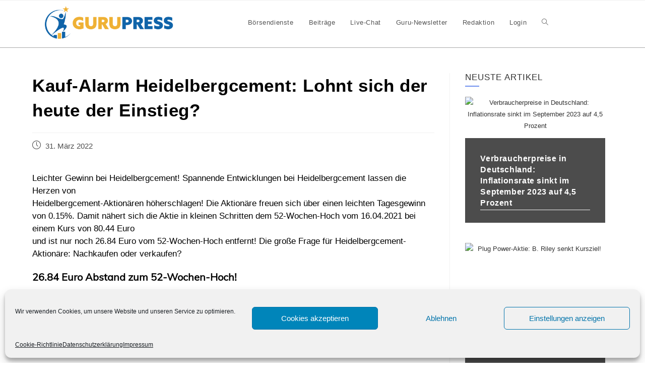

--- FILE ---
content_type: text/html; charset=UTF-8
request_url: https://www.gurupress.de/news/kauf-alarm-heidelbergcement-lohnt-sich-der-heute-der-einstieg/
body_size: 19416
content:
<!DOCTYPE html>
<html class="html" lang="de-DE">
<head>
	<meta charset="UTF-8">
	<link rel="profile" href="https://gmpg.org/xfn/11">
    <script src="https://code.jquery.com/jquery-3.6.0.js" integrity="sha256-H+K7U5CnXl1h5ywQfKtSj8PCmoN9aaq30gDh27Xc0jk=" crossorigin="anonymous"></script>
    <meta name='robots' content='index, follow, max-image-preview:large, max-snippet:-1, max-video-preview:-1' />
<meta name="viewport" content="width=device-width, initial-scale=1"><meta property="og:title" content="Kauf-Alarm Heidelbergcement: Lohnt sich der heute der Einstieg?"/>
<meta property="og:description" content="Leichter Gewinn bei Heidelbergcement! Spannende Entwicklungen bei Heidelbergcement lassen die Herzen von  	Heidelbergcement-Aktionären höherschlagen! Die Akt"/>
<meta property="og:type" content="article"/>
<meta property="og:article:published_time" content="2022-03-31 11:40:03"/>
<meta property="og:article:modified_time" content="2022-03-31 11:40:03"/>
<meta name="twitter:card" content="summary">
<meta name="twitter:title" content="Kauf-Alarm Heidelbergcement: Lohnt sich der heute der Einstieg?"/>
<meta name="twitter:description" content="Leichter Gewinn bei Heidelbergcement! Spannende Entwicklungen bei Heidelbergcement lassen die Herzen von  	Heidelbergcement-Aktionären höherschlagen! Die Akt"/>
<meta name="author" content=""/>

	<!-- This site is optimized with the Yoast SEO plugin v22.8 - https://yoast.com/wordpress/plugins/seo/ -->
	<title>Kauf-Alarm Heidelbergcement: Lohnt sich der heute der Einstieg? - Gurupress</title>
	<meta name="description" content="Leichter Gewinn bei Heidelbergcement! Spannende Entwicklungen bei Heidelbergcement lassen die Herzen von Heidelbergcement-Aktionären höherschlagen! Die Aktionäre freuen sich über einen leichten Tagesgewinn von 0.15%. Damit nähert sich die Aktie in kleinen Schritten dem 52-Wochen-Hoch vom 16.04.2021 bei einem Kurs von 80.44 Euro und ist nur noch 26.84 Euro vom 52-Wochen-Hoch entfernt! Die große Frage für Heidelbergcement-Aktionäre: Nachkaufen oder verkaufen?" />
	<link rel="canonical" href="https://www.gurupress.de/news/kauf-alarm-heidelbergcement-lohnt-sich-der-heute-der-einstieg/" />
	<meta property="og:url" content="https://www.gurupress.de/news/kauf-alarm-heidelbergcement-lohnt-sich-der-heute-der-einstieg/" />
	<meta property="og:site_name" content="Gurupress" />
	<meta property="article:published_time" content="2022-03-31T09:40:03+00:00" />
	<meta name="twitter:label1" content="Verfasst von" />
	<meta name="twitter:data1" content="" />
	<meta name="twitter:label2" content="Geschätzte Lesezeit" />
	<meta name="twitter:data2" content="1 Minute" />
	<!-- / Yoast SEO plugin. -->


<link rel='dns-prefetch' href='//www.googletagmanager.com' />
<link rel="alternate" type="application/rss+xml" title="Gurupress &raquo; Feed" href="https://www.gurupress.de/feed/" />
<link rel="alternate" type="application/rss+xml" title="Gurupress &raquo; Kommentar-Feed" href="https://www.gurupress.de/comments/feed/" />
<script>
window._wpemojiSettings = {"baseUrl":"https:\/\/s.w.org\/images\/core\/emoji\/15.0.3\/72x72\/","ext":".png","svgUrl":"https:\/\/s.w.org\/images\/core\/emoji\/15.0.3\/svg\/","svgExt":".svg","source":{"concatemoji":"https:\/\/www.gurupress.de\/wp-includes\/js\/wp-emoji-release.min.js?ver=6.5.4"}};
/*! This file is auto-generated */
!function(i,n){var o,s,e;function c(e){try{var t={supportTests:e,timestamp:(new Date).valueOf()};sessionStorage.setItem(o,JSON.stringify(t))}catch(e){}}function p(e,t,n){e.clearRect(0,0,e.canvas.width,e.canvas.height),e.fillText(t,0,0);var t=new Uint32Array(e.getImageData(0,0,e.canvas.width,e.canvas.height).data),r=(e.clearRect(0,0,e.canvas.width,e.canvas.height),e.fillText(n,0,0),new Uint32Array(e.getImageData(0,0,e.canvas.width,e.canvas.height).data));return t.every(function(e,t){return e===r[t]})}function u(e,t,n){switch(t){case"flag":return n(e,"\ud83c\udff3\ufe0f\u200d\u26a7\ufe0f","\ud83c\udff3\ufe0f\u200b\u26a7\ufe0f")?!1:!n(e,"\ud83c\uddfa\ud83c\uddf3","\ud83c\uddfa\u200b\ud83c\uddf3")&&!n(e,"\ud83c\udff4\udb40\udc67\udb40\udc62\udb40\udc65\udb40\udc6e\udb40\udc67\udb40\udc7f","\ud83c\udff4\u200b\udb40\udc67\u200b\udb40\udc62\u200b\udb40\udc65\u200b\udb40\udc6e\u200b\udb40\udc67\u200b\udb40\udc7f");case"emoji":return!n(e,"\ud83d\udc26\u200d\u2b1b","\ud83d\udc26\u200b\u2b1b")}return!1}function f(e,t,n){var r="undefined"!=typeof WorkerGlobalScope&&self instanceof WorkerGlobalScope?new OffscreenCanvas(300,150):i.createElement("canvas"),a=r.getContext("2d",{willReadFrequently:!0}),o=(a.textBaseline="top",a.font="600 32px Arial",{});return e.forEach(function(e){o[e]=t(a,e,n)}),o}function t(e){var t=i.createElement("script");t.src=e,t.defer=!0,i.head.appendChild(t)}"undefined"!=typeof Promise&&(o="wpEmojiSettingsSupports",s=["flag","emoji"],n.supports={everything:!0,everythingExceptFlag:!0},e=new Promise(function(e){i.addEventListener("DOMContentLoaded",e,{once:!0})}),new Promise(function(t){var n=function(){try{var e=JSON.parse(sessionStorage.getItem(o));if("object"==typeof e&&"number"==typeof e.timestamp&&(new Date).valueOf()<e.timestamp+604800&&"object"==typeof e.supportTests)return e.supportTests}catch(e){}return null}();if(!n){if("undefined"!=typeof Worker&&"undefined"!=typeof OffscreenCanvas&&"undefined"!=typeof URL&&URL.createObjectURL&&"undefined"!=typeof Blob)try{var e="postMessage("+f.toString()+"("+[JSON.stringify(s),u.toString(),p.toString()].join(",")+"));",r=new Blob([e],{type:"text/javascript"}),a=new Worker(URL.createObjectURL(r),{name:"wpTestEmojiSupports"});return void(a.onmessage=function(e){c(n=e.data),a.terminate(),t(n)})}catch(e){}c(n=f(s,u,p))}t(n)}).then(function(e){for(var t in e)n.supports[t]=e[t],n.supports.everything=n.supports.everything&&n.supports[t],"flag"!==t&&(n.supports.everythingExceptFlag=n.supports.everythingExceptFlag&&n.supports[t]);n.supports.everythingExceptFlag=n.supports.everythingExceptFlag&&!n.supports.flag,n.DOMReady=!1,n.readyCallback=function(){n.DOMReady=!0}}).then(function(){return e}).then(function(){var e;n.supports.everything||(n.readyCallback(),(e=n.source||{}).concatemoji?t(e.concatemoji):e.wpemoji&&e.twemoji&&(t(e.twemoji),t(e.wpemoji)))}))}((window,document),window._wpemojiSettings);
</script>
<style id='wp-emoji-styles-inline-css'>

	img.wp-smiley, img.emoji {
		display: inline !important;
		border: none !important;
		box-shadow: none !important;
		height: 1em !important;
		width: 1em !important;
		margin: 0 0.07em !important;
		vertical-align: -0.1em !important;
		background: none !important;
		padding: 0 !important;
	}
</style>
<link rel='stylesheet' id='wp-block-library-css' href='https://www-gurupress-de.b-cdn.net/wp-includes/css/dist/block-library/style.min.css?ver=6.5.4' media='all' />
<style id='wp-block-library-theme-inline-css'>
.wp-block-audio figcaption{color:#555;font-size:13px;text-align:center}.is-dark-theme .wp-block-audio figcaption{color:#ffffffa6}.wp-block-audio{margin:0 0 1em}.wp-block-code{border:1px solid #ccc;border-radius:4px;font-family:Menlo,Consolas,monaco,monospace;padding:.8em 1em}.wp-block-embed figcaption{color:#555;font-size:13px;text-align:center}.is-dark-theme .wp-block-embed figcaption{color:#ffffffa6}.wp-block-embed{margin:0 0 1em}.blocks-gallery-caption{color:#555;font-size:13px;text-align:center}.is-dark-theme .blocks-gallery-caption{color:#ffffffa6}.wp-block-image figcaption{color:#555;font-size:13px;text-align:center}.is-dark-theme .wp-block-image figcaption{color:#ffffffa6}.wp-block-image{margin:0 0 1em}.wp-block-pullquote{border-bottom:4px solid;border-top:4px solid;color:currentColor;margin-bottom:1.75em}.wp-block-pullquote cite,.wp-block-pullquote footer,.wp-block-pullquote__citation{color:currentColor;font-size:.8125em;font-style:normal;text-transform:uppercase}.wp-block-quote{border-left:.25em solid;margin:0 0 1.75em;padding-left:1em}.wp-block-quote cite,.wp-block-quote footer{color:currentColor;font-size:.8125em;font-style:normal;position:relative}.wp-block-quote.has-text-align-right{border-left:none;border-right:.25em solid;padding-left:0;padding-right:1em}.wp-block-quote.has-text-align-center{border:none;padding-left:0}.wp-block-quote.is-large,.wp-block-quote.is-style-large,.wp-block-quote.is-style-plain{border:none}.wp-block-search .wp-block-search__label{font-weight:700}.wp-block-search__button{border:1px solid #ccc;padding:.375em .625em}:where(.wp-block-group.has-background){padding:1.25em 2.375em}.wp-block-separator.has-css-opacity{opacity:.4}.wp-block-separator{border:none;border-bottom:2px solid;margin-left:auto;margin-right:auto}.wp-block-separator.has-alpha-channel-opacity{opacity:1}.wp-block-separator:not(.is-style-wide):not(.is-style-dots){width:100px}.wp-block-separator.has-background:not(.is-style-dots){border-bottom:none;height:1px}.wp-block-separator.has-background:not(.is-style-wide):not(.is-style-dots){height:2px}.wp-block-table{margin:0 0 1em}.wp-block-table td,.wp-block-table th{word-break:normal}.wp-block-table figcaption{color:#555;font-size:13px;text-align:center}.is-dark-theme .wp-block-table figcaption{color:#ffffffa6}.wp-block-video figcaption{color:#555;font-size:13px;text-align:center}.is-dark-theme .wp-block-video figcaption{color:#ffffffa6}.wp-block-video{margin:0 0 1em}.wp-block-template-part.has-background{margin-bottom:0;margin-top:0;padding:1.25em 2.375em}
</style>
<link rel='stylesheet' id='wishlist-box-basic-blocks-style-css' href='https://www-gurupress-de.b-cdn.net/wp-content/plugins/wishlist-member/features/box-basic/dist/style.css?ver=6.5.4' media='all' />
<style id='classic-theme-styles-inline-css'>
/*! This file is auto-generated */
.wp-block-button__link{color:#fff;background-color:#32373c;border-radius:9999px;box-shadow:none;text-decoration:none;padding:calc(.667em + 2px) calc(1.333em + 2px);font-size:1.125em}.wp-block-file__button{background:#32373c;color:#fff;text-decoration:none}
</style>
<style id='global-styles-inline-css'>
body{--wp--preset--color--black: #000000;--wp--preset--color--cyan-bluish-gray: #abb8c3;--wp--preset--color--white: #ffffff;--wp--preset--color--pale-pink: #f78da7;--wp--preset--color--vivid-red: #cf2e2e;--wp--preset--color--luminous-vivid-orange: #ff6900;--wp--preset--color--luminous-vivid-amber: #fcb900;--wp--preset--color--light-green-cyan: #7bdcb5;--wp--preset--color--vivid-green-cyan: #00d084;--wp--preset--color--pale-cyan-blue: #8ed1fc;--wp--preset--color--vivid-cyan-blue: #0693e3;--wp--preset--color--vivid-purple: #9b51e0;--wp--preset--gradient--vivid-cyan-blue-to-vivid-purple: linear-gradient(135deg,rgba(6,147,227,1) 0%,rgb(155,81,224) 100%);--wp--preset--gradient--light-green-cyan-to-vivid-green-cyan: linear-gradient(135deg,rgb(122,220,180) 0%,rgb(0,208,130) 100%);--wp--preset--gradient--luminous-vivid-amber-to-luminous-vivid-orange: linear-gradient(135deg,rgba(252,185,0,1) 0%,rgba(255,105,0,1) 100%);--wp--preset--gradient--luminous-vivid-orange-to-vivid-red: linear-gradient(135deg,rgba(255,105,0,1) 0%,rgb(207,46,46) 100%);--wp--preset--gradient--very-light-gray-to-cyan-bluish-gray: linear-gradient(135deg,rgb(238,238,238) 0%,rgb(169,184,195) 100%);--wp--preset--gradient--cool-to-warm-spectrum: linear-gradient(135deg,rgb(74,234,220) 0%,rgb(151,120,209) 20%,rgb(207,42,186) 40%,rgb(238,44,130) 60%,rgb(251,105,98) 80%,rgb(254,248,76) 100%);--wp--preset--gradient--blush-light-purple: linear-gradient(135deg,rgb(255,206,236) 0%,rgb(152,150,240) 100%);--wp--preset--gradient--blush-bordeaux: linear-gradient(135deg,rgb(254,205,165) 0%,rgb(254,45,45) 50%,rgb(107,0,62) 100%);--wp--preset--gradient--luminous-dusk: linear-gradient(135deg,rgb(255,203,112) 0%,rgb(199,81,192) 50%,rgb(65,88,208) 100%);--wp--preset--gradient--pale-ocean: linear-gradient(135deg,rgb(255,245,203) 0%,rgb(182,227,212) 50%,rgb(51,167,181) 100%);--wp--preset--gradient--electric-grass: linear-gradient(135deg,rgb(202,248,128) 0%,rgb(113,206,126) 100%);--wp--preset--gradient--midnight: linear-gradient(135deg,rgb(2,3,129) 0%,rgb(40,116,252) 100%);--wp--preset--font-size--small: 13px;--wp--preset--font-size--medium: 20px;--wp--preset--font-size--large: 36px;--wp--preset--font-size--x-large: 42px;--wp--preset--spacing--20: 0.44rem;--wp--preset--spacing--30: 0.67rem;--wp--preset--spacing--40: 1rem;--wp--preset--spacing--50: 1.5rem;--wp--preset--spacing--60: 2.25rem;--wp--preset--spacing--70: 3.38rem;--wp--preset--spacing--80: 5.06rem;--wp--preset--shadow--natural: 6px 6px 9px rgba(0, 0, 0, 0.2);--wp--preset--shadow--deep: 12px 12px 50px rgba(0, 0, 0, 0.4);--wp--preset--shadow--sharp: 6px 6px 0px rgba(0, 0, 0, 0.2);--wp--preset--shadow--outlined: 6px 6px 0px -3px rgba(255, 255, 255, 1), 6px 6px rgba(0, 0, 0, 1);--wp--preset--shadow--crisp: 6px 6px 0px rgba(0, 0, 0, 1);}:where(.is-layout-flex){gap: 0.5em;}:where(.is-layout-grid){gap: 0.5em;}body .is-layout-flex{display: flex;}body .is-layout-flex{flex-wrap: wrap;align-items: center;}body .is-layout-flex > *{margin: 0;}body .is-layout-grid{display: grid;}body .is-layout-grid > *{margin: 0;}:where(.wp-block-columns.is-layout-flex){gap: 2em;}:where(.wp-block-columns.is-layout-grid){gap: 2em;}:where(.wp-block-post-template.is-layout-flex){gap: 1.25em;}:where(.wp-block-post-template.is-layout-grid){gap: 1.25em;}.has-black-color{color: var(--wp--preset--color--black) !important;}.has-cyan-bluish-gray-color{color: var(--wp--preset--color--cyan-bluish-gray) !important;}.has-white-color{color: var(--wp--preset--color--white) !important;}.has-pale-pink-color{color: var(--wp--preset--color--pale-pink) !important;}.has-vivid-red-color{color: var(--wp--preset--color--vivid-red) !important;}.has-luminous-vivid-orange-color{color: var(--wp--preset--color--luminous-vivid-orange) !important;}.has-luminous-vivid-amber-color{color: var(--wp--preset--color--luminous-vivid-amber) !important;}.has-light-green-cyan-color{color: var(--wp--preset--color--light-green-cyan) !important;}.has-vivid-green-cyan-color{color: var(--wp--preset--color--vivid-green-cyan) !important;}.has-pale-cyan-blue-color{color: var(--wp--preset--color--pale-cyan-blue) !important;}.has-vivid-cyan-blue-color{color: var(--wp--preset--color--vivid-cyan-blue) !important;}.has-vivid-purple-color{color: var(--wp--preset--color--vivid-purple) !important;}.has-black-background-color{background-color: var(--wp--preset--color--black) !important;}.has-cyan-bluish-gray-background-color{background-color: var(--wp--preset--color--cyan-bluish-gray) !important;}.has-white-background-color{background-color: var(--wp--preset--color--white) !important;}.has-pale-pink-background-color{background-color: var(--wp--preset--color--pale-pink) !important;}.has-vivid-red-background-color{background-color: var(--wp--preset--color--vivid-red) !important;}.has-luminous-vivid-orange-background-color{background-color: var(--wp--preset--color--luminous-vivid-orange) !important;}.has-luminous-vivid-amber-background-color{background-color: var(--wp--preset--color--luminous-vivid-amber) !important;}.has-light-green-cyan-background-color{background-color: var(--wp--preset--color--light-green-cyan) !important;}.has-vivid-green-cyan-background-color{background-color: var(--wp--preset--color--vivid-green-cyan) !important;}.has-pale-cyan-blue-background-color{background-color: var(--wp--preset--color--pale-cyan-blue) !important;}.has-vivid-cyan-blue-background-color{background-color: var(--wp--preset--color--vivid-cyan-blue) !important;}.has-vivid-purple-background-color{background-color: var(--wp--preset--color--vivid-purple) !important;}.has-black-border-color{border-color: var(--wp--preset--color--black) !important;}.has-cyan-bluish-gray-border-color{border-color: var(--wp--preset--color--cyan-bluish-gray) !important;}.has-white-border-color{border-color: var(--wp--preset--color--white) !important;}.has-pale-pink-border-color{border-color: var(--wp--preset--color--pale-pink) !important;}.has-vivid-red-border-color{border-color: var(--wp--preset--color--vivid-red) !important;}.has-luminous-vivid-orange-border-color{border-color: var(--wp--preset--color--luminous-vivid-orange) !important;}.has-luminous-vivid-amber-border-color{border-color: var(--wp--preset--color--luminous-vivid-amber) !important;}.has-light-green-cyan-border-color{border-color: var(--wp--preset--color--light-green-cyan) !important;}.has-vivid-green-cyan-border-color{border-color: var(--wp--preset--color--vivid-green-cyan) !important;}.has-pale-cyan-blue-border-color{border-color: var(--wp--preset--color--pale-cyan-blue) !important;}.has-vivid-cyan-blue-border-color{border-color: var(--wp--preset--color--vivid-cyan-blue) !important;}.has-vivid-purple-border-color{border-color: var(--wp--preset--color--vivid-purple) !important;}.has-vivid-cyan-blue-to-vivid-purple-gradient-background{background: var(--wp--preset--gradient--vivid-cyan-blue-to-vivid-purple) !important;}.has-light-green-cyan-to-vivid-green-cyan-gradient-background{background: var(--wp--preset--gradient--light-green-cyan-to-vivid-green-cyan) !important;}.has-luminous-vivid-amber-to-luminous-vivid-orange-gradient-background{background: var(--wp--preset--gradient--luminous-vivid-amber-to-luminous-vivid-orange) !important;}.has-luminous-vivid-orange-to-vivid-red-gradient-background{background: var(--wp--preset--gradient--luminous-vivid-orange-to-vivid-red) !important;}.has-very-light-gray-to-cyan-bluish-gray-gradient-background{background: var(--wp--preset--gradient--very-light-gray-to-cyan-bluish-gray) !important;}.has-cool-to-warm-spectrum-gradient-background{background: var(--wp--preset--gradient--cool-to-warm-spectrum) !important;}.has-blush-light-purple-gradient-background{background: var(--wp--preset--gradient--blush-light-purple) !important;}.has-blush-bordeaux-gradient-background{background: var(--wp--preset--gradient--blush-bordeaux) !important;}.has-luminous-dusk-gradient-background{background: var(--wp--preset--gradient--luminous-dusk) !important;}.has-pale-ocean-gradient-background{background: var(--wp--preset--gradient--pale-ocean) !important;}.has-electric-grass-gradient-background{background: var(--wp--preset--gradient--electric-grass) !important;}.has-midnight-gradient-background{background: var(--wp--preset--gradient--midnight) !important;}.has-small-font-size{font-size: var(--wp--preset--font-size--small) !important;}.has-medium-font-size{font-size: var(--wp--preset--font-size--medium) !important;}.has-large-font-size{font-size: var(--wp--preset--font-size--large) !important;}.has-x-large-font-size{font-size: var(--wp--preset--font-size--x-large) !important;}
.wp-block-navigation a:where(:not(.wp-element-button)){color: inherit;}
:where(.wp-block-post-template.is-layout-flex){gap: 1.25em;}:where(.wp-block-post-template.is-layout-grid){gap: 1.25em;}
:where(.wp-block-columns.is-layout-flex){gap: 2em;}:where(.wp-block-columns.is-layout-grid){gap: 2em;}
.wp-block-pullquote{font-size: 1.5em;line-height: 1.6;}
</style>
<link rel='stylesheet' id='rt-fontawsome-css' href='https://www-gurupress-de.b-cdn.net/wp-content/plugins/the-post-grid/assets/vendor/font-awesome/css/font-awesome.min.css?ver=1769506253' media='all' />
<link rel='stylesheet' id='rt-tpg-css' href='https://www-gurupress-de.b-cdn.net/wp-content/plugins/the-post-grid/assets/css/thepostgrid.min.css?ver=1769506253' media='all' />
<link rel='stylesheet' id='cmplz-general-css' href='https://www-gurupress-de.b-cdn.net/wp-content/plugins/complianz-gdpr/assets/css/cookieblocker.min.css?ver=1718181242' media='all' />
<link rel='stylesheet' id='font-awesome-css' href='https://www-gurupress-de.b-cdn.net/wp-content/themes/oceanwp/assets/fonts/fontawesome/css/all.min.css?ver=5.15.1' media='all' />
<link rel='stylesheet' id='simple-line-icons-css' href='https://www-gurupress-de.b-cdn.net/wp-content/themes/oceanwp/assets/css/third/simple-line-icons.min.css?ver=2.4.0' media='all' />
<link rel='stylesheet' id='oceanwp-style-css' href='https://www-gurupress-de.b-cdn.net/wp-content/themes/oceanwp/assets/css/style.min.css?ver=6.5.4' media='all' />
<link rel='stylesheet' id='recent-posts-widget-with-thumbnails-public-style-css' href='https://www-gurupress-de.b-cdn.net/wp-content/plugins/recent-posts-widget-with-thumbnails/public.css?ver=7.1.1' media='all' />
<link rel='stylesheet' id='elementor-frontend-css' href='https://www-gurupress-de.b-cdn.net/wp-content/plugins/elementor/assets/css/frontend.min.css?ver=3.21.8' media='all' />
<link rel='stylesheet' id='eael-general-css' href='https://www-gurupress-de.b-cdn.net/wp-content/plugins/essential-addons-for-elementor-lite/assets/front-end/css/view/general.min.css?ver=5.9.24' media='all' />
<script src="https://www-gurupress-de.b-cdn.net/wp-includes/js/jquery/jquery.min.js?ver=3.7.1" id="jquery-core-js"></script>
<script src="https://www-gurupress-de.b-cdn.net/wp-includes/js/jquery/jquery-migrate.min.js?ver=3.4.1" id="jquery-migrate-js"></script>
<script src="https://www-gurupress-de.b-cdn.net/wp-includes/js/dist/vendor/wp-polyfill-inert.min.js?ver=3.1.2" id="wp-polyfill-inert-js"></script>
<script src="https://www-gurupress-de.b-cdn.net/wp-includes/js/dist/vendor/regenerator-runtime.min.js?ver=0.14.0" id="regenerator-runtime-js"></script>
<script src="https://www-gurupress-de.b-cdn.net/wp-includes/js/dist/vendor/wp-polyfill.min.js?ver=3.15.0" id="wp-polyfill-js"></script>
<script src="https://www-gurupress-de.b-cdn.net/wp-includes/js/dist/hooks.min.js?ver=2810c76e705dd1a53b18" id="wp-hooks-js"></script>
<script src="https://www-gurupress-de.b-cdn.net/wp-includes/js/dist/i18n.min.js?ver=5e580eb46a90c2b997e6" id="wp-i18n-js"></script>
<script id="wp-i18n-js-after">
wp.i18n.setLocaleData( { 'text direction\u0004ltr': [ 'ltr' ] } );
</script>
<script src="https://www-gurupress-de.b-cdn.net/wp-content/plugins/wishlist-member/features/box-basic/dist/script.js?ver=1.0.0" id="wishlist-box-basic-blocks-script-js"></script>

<!-- Google Tag (gtac.js) durch Site-Kit hinzugefügt -->

<!-- Von Site Kit hinzugefügtes Google-Analytics-Snippet -->
<script src="https://www.googletagmanager.com/gtag/js?id=G-VCBPBCQ0ES" id="google_gtagjs-js" async></script>
<script id="google_gtagjs-js-after">
window.dataLayer = window.dataLayer || [];function gtag(){dataLayer.push(arguments);}
gtag("set","linker",{"domains":["www.gurupress.de"]});
gtag("js", new Date());
gtag("set", "developer_id.dZTNiMT", true);
gtag("config", "G-VCBPBCQ0ES");
</script>

<!-- End Google tag (gtag.js) snippet added by Site Kit -->
<link rel="https://api.w.org/" href="https://www.gurupress.de/wp-json/" /><link rel="alternate" type="application/json" href="https://www.gurupress.de/wp-json/wp/v2/posts/5875" /><link rel="EditURI" type="application/rsd+xml" title="RSD" href="https://www.gurupress.de/xmlrpc.php?rsd" />
<meta name="generator" content="WordPress 6.5.4" />
<link rel='shortlink' href='https://www.gurupress.de/?p=5875' />
<link rel="alternate" type="application/json+oembed" href="https://www.gurupress.de/wp-json/oembed/1.0/embed?url=https%3A%2F%2Fwww.gurupress.de%2Fnews%2Fkauf-alarm-heidelbergcement-lohnt-sich-der-heute-der-einstieg%2F" />
<link rel="alternate" type="text/xml+oembed" href="https://www.gurupress.de/wp-json/oembed/1.0/embed?url=https%3A%2F%2Fwww.gurupress.de%2Fnews%2Fkauf-alarm-heidelbergcement-lohnt-sich-der-heute-der-einstieg%2F&#038;format=xml" />
<meta name="generator" content="Site Kit by Google 1.128.1" />
		<script>

			jQuery(window).on('elementor/frontend/init', function () {
				var previewIframe = jQuery('#elementor-preview-iframe').get(0);

				// Attach a load event listener to the preview iframe
				jQuery(previewIframe).on('load', function () {
					var tpg_selector = tpg_str_rev("nottub-tropmi-gpttr nottub-aera-noitces-dda-rotnemele");

					var logo = "https://www.gurupress.de/wp-content/plugins/the-post-grid";
					var log_path = "/assets/images/icon-40x40.svg"; //tpg_str_rev("gvs.04x04-noci/segami/stessa/");

					jQuery('<div class="' + tpg_selector + '" style="vertical-align: bottom;margin-left: 5px;"><img src="' + logo + log_path + '" alt="TPG"/></div>').insertBefore(".elementor-add-section-drag-title");
				});

			});
		</script>
		<style>
			:root {
				--tpg-primary-color: #0d6efd;
				--tpg-secondary-color: #0654c4;
				--tpg-primary-light: #c4d0ff
			}

					</style>

		<!-- Running WishList Member Legacy v3.26.5 -->
			<style>.cmplz-hidden {
					display: none !important;
				}</style><!-- Analytics by WP Statistics v14.7.2 - https://wp-statistics.com/ -->
<meta name="generator" content="Elementor 3.21.8; features: e_optimized_assets_loading, additional_custom_breakpoints; settings: css_print_method-external, google_font-enabled, font_display-auto">

<!-- Schema & Structured Data For WP v1.32 - -->
<script type="application/ld+json" class="saswp-schema-markup-output">
[{"@context":"https://schema.org/","@type":"NewsArticle","@id":"https://www.gurupress.de/news/kauf-alarm-heidelbergcement-lohnt-sich-der-heute-der-einstieg/#newsarticle","url":"https://www.gurupress.de/news/kauf-alarm-heidelbergcement-lohnt-sich-der-heute-der-einstieg/","headline":"Kauf-Alarm Heidelbergcement: Lohnt sich der heute der Einstieg?","mainEntityOfPage":"https://www.gurupress.de/news/kauf-alarm-heidelbergcement-lohnt-sich-der-heute-der-einstieg/","datePublished":"2022-03-31T11:40:03+02:00","dateModified":"2022-03-31T11:40:03+02:00","description":"Leichter Gewinn bei Heidelbergcement! Spannende Entwicklungen bei Heidelbergcement lassen die Herzen von Heidelbergcement-Aktionären höherschlagen! Die Aktionäre freuen sich über einen leichten Tagesgewinn von 0.15%. Damit nähert sich die Aktie in kleinen Schritten dem 52-Wochen-Hoch vom 16.04.2021 bei einem Kurs von 80.44 Euro und ist nur noch 26.84 Euro vom 52-Wochen-Hoch entfernt! Die große Frage für Heidelbergcement-Aktionäre: Nachkaufen oder verkaufen?","articleSection":"gurupress Redaktion","articleBody":"Leichter Gewinn bei Heidelbergcement! Spannende Entwicklungen bei Heidelbergcement lassen die Herzen von   \tHeidelbergcement-Aktionären höherschlagen! Die Aktionäre freuen sich über einen leichten Tagesgewinn von 0.15%. Damit nähert sich die Aktie in kleinen Schritten dem 52-Wochen-Hoch vom 16.04.2021 bei einem Kurs von 80.44 Euro   \t\tund ist nur noch 26.84 Euro vom 52-Wochen-Hoch entfernt! Die große Frage für Heidelbergcement-Aktionäre: Nachkaufen oder verkaufen?26.84 Euro Abstand zum 52-Wochen-Hoch!Der 50-Tage Trend, der sogenannte gleitende Durchschnitt, bei der Heidelbergcement spricht eine klare Sprache und   liegt bei 59.89 Euro damit liegt er über dem aktuellen Kurs von 53.60 Euro.   Für Heidelbergcement-Aktionäre bedeutet diese Entwicklung ein klar positives Signal.Aber ist die Entwicklung von Heidelbergcement nachhaltig oder bestimmt der Markt die aktuelle Kursbewegung?Natürlich ist auch die Auswirkung des Marktes auf die aktuelle Kursentwicklung von Heidelbergcement nicht zu vernachlässigen.   Der aktuelle Beta-Faktor von Heidelbergcement liegt bei 1.48. Ein klares Signal für Aktionäre, denn ein Beta-Faktor   von über 1 bedeutet die Heidelbergcement-Aktie schwankt aktuell stärker als der der Gesamtmarkt, also hat eine höhere Volatilität als der Index.Das Preisschwankungsrisiko der Heidelbergcement-Aktie ist damit um ganze 0% geringer als das des Gesamtmarktes! Auch beim Branchenvergleich von Heidelbergcement ergibt sich im Bereich der Building Materials ein klares Bild.   Im Branchenvergleich liegt das Beta im Durchschnitt bei 1.48. Das Beta von Heidelbergcement zeigt damit im direkten   Vergleich eine vergleichbare Schwankung zur direkten Konkurrenz","keywords":"","name":"Kauf-Alarm Heidelbergcement: Lohnt sich der heute der Einstieg?","thumbnailUrl":"","wordCount":"217","timeRequired":"PT57S","mainEntity":{"@type":"WebPage","@id":"https://www.gurupress.de/news/kauf-alarm-heidelbergcement-lohnt-sich-der-heute-der-einstieg/"},"author":{"@type":"Person","name":"","url":"https://www.gurupress.de/news/kauf-alarm-heidelbergcement-lohnt-sich-der-heute-der-einstieg/","sameAs":[],"image":{"@type":"ImageObject","url":"https://secure.gravatar.com/avatar/?s=96&d=mm&r=g","height":96,"width":96}},"editor":{"@type":"Person","name":"","url":"https://www.gurupress.de/news/kauf-alarm-heidelbergcement-lohnt-sich-der-heute-der-einstieg/","sameAs":[],"image":{"@type":"ImageObject","url":"https://secure.gravatar.com/avatar/?s=96&d=mm&r=g","height":96,"width":96}},"publisher":{"@type":"Organization","name":"Gurupress","url":"https://www.gurupress.de","logo":{"@type":"ImageObject","url":"https://www-gurupress-de.b-cdn.net/wp-content/uploads/2023/05/cropped-GuruPress_Logo2-1.png","width":"1795","height":"457"}}}]
</script>

                    <script src="https://static.cleverpush.com/channel/loader/7bfv7ZmC3AsaTDXNf.js?ver=1.9.7" async></script>
                    <link rel="icon" href="https://www-gurupress-de.b-cdn.net/wp-content/uploads/2021/03/cropped-gp_favicon-32x32.png" sizes="32x32" />
<link rel="icon" href="https://www-gurupress-de.b-cdn.net/wp-content/uploads/2021/03/cropped-gp_favicon-192x192.png" sizes="192x192" />
<link rel="apple-touch-icon" href="https://www-gurupress-de.b-cdn.net/wp-content/uploads/2021/03/cropped-gp_favicon-180x180.png" />
<meta name="msapplication-TileImage" content="https://www-gurupress-de.b-cdn.net/wp-content/uploads/2021/03/cropped-gp_favicon-270x270.png" />
<!-- OceanWP CSS -->
<style type="text/css">
/* Header CSS */#site-header.has-header-media .overlay-header-media{background-color:rgba(0,0,0,0.5)}#site-logo #site-logo-inner a img,#site-header.center-header #site-navigation-wrap .middle-site-logo a img{max-width:266px}/* Footer Bottom CSS */#footer-bottom{padding:0}
</style>	<link href='https://www-gurupress-de.b-cdn.net/wp-content/plugins/the-post-grid/assets/css/thepostgrid.min.css?ver=1' rel='stylesheet'>
	<link href='https://www-gurupress-de.b-cdn.net/wp-content/themes/oceanwp-child/style.css?v=10' rel='stylesheet'>
</head>

<body data-cmplz=1 class="post-template-default single single-post postid-5875 single-format-standard wp-custom-logo wp-embed-responsive rttpg rttpg-7.7.3 radius-frontend rttpg-body-wrap rttpg-flaticon oceanwp-theme dropdown-mobile no-header-border default-breakpoint has-sidebar content-right-sidebar post-in-category-gurupress-redaktiom has-topbar has-breadcrumbs elementor-default elementor-kit-17"  >

	
	
	<div id="outer-wrap" class="site clr">

		<a class="skip-link screen-reader-text" href="#main">Zum Inhalt springen</a>

		
		<div id="wrap" class="clr">

			

<div id="top-bar-wrap" class="clr">

	<div id="top-bar" class="clr container has-no-content">

		
		<div id="top-bar-inner" class="clr">

			

		</div><!-- #top-bar-inner -->

		
	</div><!-- #top-bar -->

</div><!-- #top-bar-wrap -->


			
<header id="site-header" class="minimal-header clr" data-height="74"   role="banner">

	
					
			<div id="site-header-inner" class="clr ">

				
				

<div id="site-logo" class="clr"   >

	
	<div id="site-logo-inner" class="clr">

		<a href="https://www.gurupress.de/" class="custom-logo-link" rel="home"><img width="1795" height="457" src="https://www-gurupress-de.b-cdn.net/wp-content/uploads/2023/05/cropped-GuruPress_Logo2-1.png" class="custom-logo" alt="Gurupress" decoding="async" /></a>
	</div><!-- #site-logo-inner -->

	
	
</div><!-- #site-logo -->

			<div id="site-navigation-wrap" class="clr">
			
			
			
			<nav id="site-navigation" class="navigation main-navigation clr"   role="navigation" >

				<ul id="menu-main-menu" class="main-menu dropdown-menu sf-menu"><li id="menu-item-2168110" class="menu-item menu-item-type-post_type menu-item-object-page menu-item-2168110"><a href="https://www.gurupress.de/boersendienste/" class="menu-link"><span class="text-wrap">Börsendienste</span></a></li><li id="menu-item-2168108" class="menu-item menu-item-type-custom menu-item-object-custom menu-item-2168108"><a href="/news" class="menu-link"><span class="text-wrap">Beiträge</span></a></li><li id="menu-item-2304821" class="menu-item menu-item-type-post_type menu-item-object-page menu-item-2304821"><a href="https://www.gurupress.de/chat/" class="menu-link"><span class="text-wrap">Live-Chat</span></a></li><li id="menu-item-792" class="menu-item menu-item-type-custom menu-item-object-custom menu-item-792"><a href="https://www.gurupress.de/newsletter-anmeldung" class="menu-link"><span class="text-wrap">Guru-Newsletter</span></a></li><li id="menu-item-456" class="menu-item menu-item-type-post_type menu-item-object-page menu-item-456"><a href="https://www.gurupress.de/redaktion/" class="menu-link"><span class="text-wrap">Redaktion</span></a></li><li id="menu-item-48653" class="wlm_login_logout_navs22 menu-item menu-item-type-custom menu-item-object-custom menu-item-48653"><a href="https://www.gurupress.de/wp-login.php" class="menu-link"><span class="text-wrap">Login</span></a></li><li class="search-toggle-li" ><a href="https://www.gurupress.de/#" class="site-search-toggle search-dropdown-toggle"><span class="screen-reader-text">Toggle website search</span><i class=" icon-magnifier" aria-hidden="true" role="img"></i></a></li></ul>
<div id="searchform-dropdown" class="header-searchform-wrap clr" >
	
<form aria-label="Search this website" role="search" method="get" class="searchform" action="https://www.gurupress.de/">	
	<input aria-label="Insert search query" type="search" id="ocean-search-form-1" class="field" autocomplete="off" placeholder="Suche" name="s">
		</form>
</div><!-- #searchform-dropdown -->

			</nav><!-- #site-navigation -->

			
			
					</div><!-- #site-navigation-wrap -->
			
		
	
				
	
	<div class="oceanwp-mobile-menu-icon clr mobile-right">

		
		
		
		<a href="https://www.gurupress.de/#mobile-menu-toggle" class="mobile-menu"  aria-label="Mobiles Menü">
							<i class="fa fa-bars" aria-hidden="true"></i>
								<span class="oceanwp-text">Menü</span>
				<span class="oceanwp-close-text">Schließen</span>
						</a>

		
		
		
	</div><!-- #oceanwp-mobile-menu-navbar -->

	

			</div><!-- #site-header-inner -->

			
<div id="mobile-dropdown" class="clr" >

	<nav class="clr"  >

		
	<div id="mobile-nav" class="navigation clr">

		<ul id="menu-main-menu-1" class="menu"><li class="menu-item menu-item-type-post_type menu-item-object-page menu-item-2168110"><a href="https://www.gurupress.de/boersendienste/">Börsendienste</a></li>
<li class="menu-item menu-item-type-custom menu-item-object-custom menu-item-2168108"><a href="/news">Beiträge</a></li>
<li class="menu-item menu-item-type-post_type menu-item-object-page menu-item-2304821"><a href="https://www.gurupress.de/chat/">Live-Chat</a></li>
<li class="menu-item menu-item-type-custom menu-item-object-custom menu-item-792"><a href="https://www.gurupress.de/newsletter-anmeldung">Guru-Newsletter</a></li>
<li class="menu-item menu-item-type-post_type menu-item-object-page menu-item-456"><a href="https://www.gurupress.de/redaktion/">Redaktion</a></li>
<li class="wlm_login_logout_navs22 menu-item menu-item-type-custom menu-item-object-custom menu-item-48653"><a href="https://www.gurupress.de/wp-login.php">Login</a></li>
</ul>
	</div>


<div id="mobile-menu-search" class="clr">
	<form aria-label="Search this website" method="get" action="https://www.gurupress.de/" class="mobile-searchform">
		<input aria-label="Insert search query" value="" class="field" id="ocean-mobile-search-2" type="search" name="s" autocomplete="off" placeholder="Suche" />
		<button aria-label="Suche abschicken" type="submit" class="searchform-submit">
			<i class=" icon-magnifier" aria-hidden="true" role="img"></i>		</button>
					</form>
</div><!-- .mobile-menu-search -->

	</nav>

</div>

			
			
		
		
</header><!-- #site-header -->


			
			<main id="main" class="site-main clr"  role="main">

				

<header class="page-header">

	
	<div class="container clr page-header-inner">

		
			<h1 class="page-header-title clr" >Blog</h1>

			
		
		<nav aria-label="Brotkrümelnavigation" class="site-breadcrumbs clr position-" ><ol class="trail-items"  ><meta name="numberOfItems" content="5" /><meta name="itemListOrder" content="Ascending" /><li class="trail-item trail-begin"   ><a href="https://www.gurupress.de" rel="home" aria-label="Startseite"  ><span ><i class=" icon-home" aria-hidden="true" role="img"></i><span class="breadcrumb-home has-icon">Startseite</span></span></a><span class="breadcrumb-sep">></span><meta content="1"  /></li><li class="trail-item"   ><a href="https://www.gurupress.de/news/"  ><span >Aktuelle Beiträge</span></a><span class="breadcrumb-sep">></span><meta content="2"  /></li><li class="trail-item"   ><a href="https://www.gurupress.de/news/category/news/"  ><span >News</span></a><span class="breadcrumb-sep">></span><meta content="3"  /></li><li class="trail-item"   ><a href="https://www.gurupress.de/news/category/news/gurupress-redaktiom/"  ><span >gurupress Redaktion</span></a><span class="breadcrumb-sep">></span><meta content="4"  /></li><li class="trail-item trail-end"   ><a href="https://www.gurupress.de/news/kauf-alarm-heidelbergcement-lohnt-sich-der-heute-der-einstieg/"  ><span >Kauf-Alarm Heidelbergcement: Lohnt sich der heute der Einstieg?</span></a><meta content="5"  /></li></ol></nav>
	</div><!-- .page-header-inner -->

	
	
</header><!-- .page-header -->


	
	<div id="content-wrap" class="container clr">

		
		<div id="primary" class="content-area clr">

			
			<div id="content" class="site-content clr">

				
				
<article id="post-5875">

    

<header class="entry-header clr">
	<h1 class="single-post-title entry-title" >Kauf-Alarm Heidelbergcement: Lohnt sich der heute der Einstieg?</h1><!-- .single-post-title -->
</header><!-- .entry-header -->



<ul class="meta clr">

	
		
		
		
		
		
		
	
		
					<li class="meta-date" ><span class="screen-reader-text">Beitrag veröffentlicht:</span><i class="icon-clock" aria-hidden="true"></i>31. März 2022</li>
		
		
		
		
		
	
		
		
		
					<li class="meta-cat"><span class="screen-reader-text">Beitrags-Kategorie:</span><i class="icon-folder" aria-hidden="true"></i><a href="https://www.gurupress.de/news/category/news/gurupress-redaktiom/" rel="category tag">gurupress Redaktion</a></li>
		
		
		
	
		
		
		
		
		
		
	
</ul>



<div class="entry-content clr" >
	<p>Leichter Gewinn bei Heidelbergcement! Spannende Entwicklungen bei Heidelbergcement lassen die Herzen von<br />
	Heidelbergcement-Aktionären höherschlagen! Die Aktionäre freuen sich über einen leichten Tagesgewinn von 0.15%. Damit nähert sich die Aktie in kleinen Schritten dem 52-Wochen-Hoch vom 16.04.2021 bei einem Kurs von 80.44 Euro<br />
		und ist nur noch 26.84 Euro vom 52-Wochen-Hoch entfernt! Die große Frage für Heidelbergcement-Aktionäre: Nachkaufen oder verkaufen?</p>
<h2>26.84 Euro Abstand zum 52-Wochen-Hoch!</h2>
<p><iframe src='https://finanztrends.de/untracked_dir/fabian/build_chart.php?isin=DE0006047004' frameborder='0' scrolling='no' style='width:700px; height: 500px;'></iframe></p>
<p>Der 50-Tage Trend, der sogenannte gleitende Durchschnitt, bei der Heidelbergcement spricht eine klare Sprache und<br />
liegt bei 59.89 Euro damit liegt er über dem aktuellen Kurs von 53.60 Euro.<br />
Für Heidelbergcement-Aktionäre bedeutet diese Entwicklung ein klar positives Signal.</p><h3><strong>Sollten Anleger sofort verkaufen? Oder lohnt sich doch <a href="https://www.gurupress.de/lp/einzel-analyse/?affiliate=GP_Artikel_Ad_Mitte&isin=DE0006047004&aktienname=Heidelberg+Materials&adref=%3AISIN_DE0006047004%3AAktienname_Heidelberg+Materials" rel="noopener nofollow" style="color:#2892d0;">der Einstieg bei Heidelberg Materials?</a></strong></h3>
<h3>Aber ist die Entwicklung von Heidelbergcement nachhaltig oder bestimmt der Markt die aktuelle Kursbewegung?</h3>
<p>Natürlich ist auch die Auswirkung des Marktes auf die aktuelle Kursentwicklung von Heidelbergcement nicht zu vernachlässigen.<br />
Der aktuelle Beta-Faktor von Heidelbergcement liegt bei 1.48. Ein klares Signal für Aktionäre, denn ein Beta-Faktor<br />
von über 1 bedeutet die Heidelbergcement-Aktie schwankt aktuell stärker als der der Gesamtmarkt, also hat eine höhere Volatilität als der Index.</p>
<h3>Das Preisschwankungsrisiko der Heidelbergcement-Aktie ist damit um ganze 0% geringer als das des Gesamtmarktes! </h3>
<p>Auch beim Branchenvergleich von Heidelbergcement ergibt sich im Bereich der Building Materials ein klares Bild.<br />
Im Branchenvergleich liegt das Beta im Durchschnitt bei 1.48. Das Beta von Heidelbergcement zeigt damit im direkten<br />
Vergleich eine vergleichbare Schwankung zur direkten Konkurrenz</p>

                
                    <!--begin code -->

                    
                    <div class="pp-multiple-authors-boxes-wrapper pp-multiple-authors-wrapper pp-multiple-authors-layout-boxed multiple-authors-target-the-content box-post-id-2501662 box-instance-id-1 ppma_boxes_2501662"
                    data-post_id="2501662"
                    data-instance_id="1"
                    data-additional_class="pp-multiple-authors-layout-boxed.multiple-authors-target-the-content"
                    data-original_class="pp-multiple-authors-boxes-wrapper pp-multiple-authors-wrapper box-post-id-2501662 box-instance-id-1">
                                                                                    <h2 class="widget-title box-header-title">Autor</h2>
                                                                            <span class="ppma-layout-prefix"></span>
                        <div class="ppma-author-category-wrap">
                                                                                                                                    <span class="ppma-category-group ppma-category-group-1 category-index-0">
                                                                                                                        <ul class="pp-multiple-authors-boxes-ul author-ul-0">
                                                                                                                                                                                                                                                                                                                                                    </li>
                                                                                                                                                                                                                                    </ul>
                                                                            </span>
                                                                                                                        </div>
                        <span class="ppma-layout-suffix"></span>
                                            </div>
                    <!--end code -->
                    
                
                                <style>
                .pp-multiple-authors-boxes-wrapper.pp-multiple-authors-layout-boxed.multiple-authors-target-the-content .pp-author-boxes-avatar img { 
        width: 80px !important; 
        height: 80px !important; 
    }

    .pp-multiple-authors-boxes-wrapper.pp-multiple-authors-layout-boxed.multiple-authors-target-the-content .pp-author-boxes-avatar img {
        border-radius: 50% !important; 
    }

    .pp-multiple-authors-boxes-wrapper.pp-multiple-authors-layout-boxed.multiple-authors-target-the-content .pp-author-boxes-meta a {
        background-color: #655997 !important; 
    }

    .pp-multiple-authors-boxes-wrapper.pp-multiple-authors-layout-boxed.multiple-authors-target-the-content .pp-author-boxes-meta a {
        color: #ffffff !important; 
    }

    .pp-multiple-authors-boxes-wrapper.pp-multiple-authors-layout-boxed.multiple-authors-target-the-content .pp-author-boxes-meta a:hover {
        color: #ffffff !important; 
    }

    .pp-multiple-authors-boxes-wrapper.pp-multiple-authors-layout-boxed.multiple-authors-target-the-content .ppma-author-user_email-profile-data {
        background-color: #655997 !important; 
    }

    .pp-multiple-authors-boxes-wrapper.pp-multiple-authors-layout-boxed.multiple-authors-target-the-content .ppma-author-user_email-profile-data {
        border-radius: 100% !important; 
    }

    .pp-multiple-authors-boxes-wrapper.pp-multiple-authors-layout-boxed.multiple-authors-target-the-content .ppma-author-user_email-profile-data {
        color: #ffffff !important; 
    }

    .pp-multiple-authors-boxes-wrapper.pp-multiple-authors-layout-boxed.multiple-authors-target-the-content .ppma-author-user_email-profile-data:hover {
        color: #ffffff !important; 
    }

    .pp-multiple-authors-boxes-wrapper.pp-multiple-authors-layout-boxed.multiple-authors-target-the-content .ppma-author-user_url-profile-data {
        background-color: #655997 !important; 
    }

    .pp-multiple-authors-boxes-wrapper.pp-multiple-authors-layout-boxed.multiple-authors-target-the-content .ppma-author-user_url-profile-data {
        border-radius: 100% !important; 
    }

    .pp-multiple-authors-boxes-wrapper.pp-multiple-authors-layout-boxed.multiple-authors-target-the-content .ppma-author-user_url-profile-data {
        color: #ffffff !important; 
    }

    .pp-multiple-authors-boxes-wrapper.pp-multiple-authors-layout-boxed.multiple-authors-target-the-content .ppma-author-user_url-profile-data:hover {
        color: #ffffff !important; 
    }

    .pp-multiple-authors-boxes-wrapper.pp-multiple-authors-layout-boxed.multiple-authors-target-the-content .pp-author-boxes-recent-posts-title {
        border-bottom-style: dotted !important; 
    }

    .pp-multiple-authors-boxes-wrapper.pp-multiple-authors-layout-boxed.multiple-authors-target-the-content .pp-multiple-authors-boxes-li {
        border-style: solid !important; 
    }

    .pp-multiple-authors-boxes-wrapper.pp-multiple-authors-layout-boxed.multiple-authors-target-the-content .pp-multiple-authors-boxes-li {
        border-width: 1px !important; 
    }

    .pp-multiple-authors-boxes-wrapper.pp-multiple-authors-layout-boxed.multiple-authors-target-the-content .pp-multiple-authors-boxes-li {
        border-color: #999 !important; 
    }

    .pp-multiple-authors-boxes-wrapper.pp-multiple-authors-layout-boxed.multiple-authors-target-the-content .pp-multiple-authors-boxes-li {
        color: #3c434a !important; 
    }

            </style>
        
        <h3><b>Kaufen, halten oder verkaufen - Ihre Heidelberg Materials-Analyse von 27.01. liefert die Antwort:</b></h3>
<p>Wie wird sich Heidelberg Materials jetzt weiter entwickeln? Ist ihr Geld in dieser Aktie sicher? Die Antworten auf diese Fragen und warum Sie jetzt handeln müssen, erfahren Sie in der aktuellen Analyse zur Heidelberg Materials Aktie</p>
<h3><b>Heidelberg Materials: Kaufen oder verkaufen? <a style='color: #2892d0' href='https://www.gurupress.de/lp/einzel-analyse/?affiliate=GP_Artikel_Ad_Unten&isin=DE0006047004&aktienname=Heidelberg+Materials&adref=%3AISIN_DE0006047004%3AAktienname_Heidelberg+Materials' rel='noopener nofollow'>Hier weiterlesen...</a></b></h3>
    <script>
        const customParameters = {
            author_id: 2072177
        };
    </script>

    <ins class="9573103d" data-key="d0d8dde37b0d6a3c062868703f142adc"></ins>
    <script src="https://finanztrends.b-cdn.net/js/ep-custom-script.js" defer=""></script>

    </div><!-- .entry -->

<div class="post-tags clr">
	</div>




	<section id="related-posts" class="clr">

		<h3 class="theme-heading related-posts-title">
			<span class="text">Weitere  News</span>
		</h3>

		<div class="oceanwp-row clr">

			
			
				
				<article class="related-post clr col span_1_of_3 col-1 post-74214 post type-post status-publish format-standard hentry category-gurupress-redaktiom entry">

					
					<h3 class="related-post-title">
						<a href="https://www.gurupress.de/news/heidelbergcement-hoeheres-kursziel-als-derzeitiger-aktienkurs-7446-eur/" rel="bookmark">Heidelbergcement: Höheres Kursziel als derzeitiger Aktienkurs &#8211; 74,46 EUR</a>
					</h3><!-- .related-post-title -->

								
						<time class="published" datetime="2023-06-26T02:23:04+02:00"><i class=" icon-clock" aria-hidden="true" role="img"></i>26. Juni 2023</time>
						

				</article><!-- .related-post -->

				
			
				
				<article class="related-post clr col span_1_of_3 col-2 post-74224 post type-post status-publish format-standard hentry category-gurupress-redaktiom entry">

					
					<h3 class="related-post-title">
						<a href="https://www.gurupress.de/news/heidelbergcement-potenzial-fuer-kurssteigerung-auf-7446-eur/" rel="bookmark">Heidelbergcement: Potenzial für Kurssteigerung auf 74,46 EUR</a>
					</h3><!-- .related-post-title -->

								
						<time class="published" datetime="2023-06-25T09:45:33+02:00"><i class=" icon-clock" aria-hidden="true" role="img"></i>25. Juni 2023</time>
						

				</article><!-- .related-post -->

				
			
				
				<article class="related-post clr col span_1_of_3 col-3 post-72905 post type-post status-publish format-standard hentry category-gurupress-redaktiom entry">

					
					<h3 class="related-post-title">
						<a href="https://www.gurupress.de/news/heidelbergcement-analysten-sehen-kursziel-bei-7446-eur/" rel="bookmark">Heidelbergcement: Analysten sehen Kursziel bei 74,46 EUR</a>
					</h3><!-- .related-post-title -->

								
						<time class="published" datetime="2023-06-24T02:36:19+02:00"><i class=" icon-clock" aria-hidden="true" role="img"></i>24. Juni 2023</time>
						

				</article><!-- .related-post -->

				
			
		</div><!-- .oceanwp-row -->

	</section><!-- .related-posts -->


<br>
<section class='chat-widget-wrapper'>
	<h3 class='theme-heading related-posts-title'>
		<span class='text'>Gurupress Chat</span>
	</h3>
	<div class='iframe-wrapper'>
	<iframe src='https://chat.gurupress.de/channel/Hauptchat?layout=embedded' id='chat-iframe' width='100%'
			height='600'></iframe>
	<div class='register-button-wrapper' style='display:none;'>
		<a href='/registrieren' class='register-button'>Jetzt kostenlos registrieren und mitchatten!</a>
	</div>
	</div>
</section>

</article>

				
			</div><!-- #content -->

			
		</div><!-- #primary -->

		

<aside id="right-sidebar" class="sidebar-container widget-area sidebar-primary"   role="complementary" aria-label="Primäre Seitenleiste">

	
	<div id="right-sidebar-inner" class="clr">

		<div id="custom_html-4" class="widget_text sidebar-box widget_custom_html clr"><h4 class="widget-title">Neuste Artikel</h4><div class="textwidget custom-html-widget">    <div class='rt-container-fluid rt-tpg-container tpg-el-main-wrapper grid_hover-layout1-main'
         id='rt-tpg-container-1844009569' data-layout='grid_hover-layout1' data-sc-id='elementor' data-el-settings=''
         data-el-query='' data-el-path=''>
<div data-title='Loading ...'
     class='rt-row rt-content-loader grid_hover-layout1 tpg-even grid-behaviour grid_hover_layout_wrapper'>

    
        
        <div class='rt-col-md-4 rt-col-sm-6 rt-col-xs-12 default rt-grid-hover-item rt-grid-item' data-id='2276648'>
            <div class='rt-holder tpg-post-holder'>
                <div class='rt-detail rt-el-content-wrapper'>
                    <div class='rt-img-holder tpg-el-image-wrap has-thumbnail'>
                        <a data-id='2276648' href='https://www.gurupress.de/news/verbraucherpreise-in-deutschland-inflationsrate-sinkt-im-september-2023-auf-45-prozent/' class='tpg-post-link no-lightbox' target='_self' rel="noopener">
                            <img decoding='async' src='https://www-gurupress-de.b-cdn.net/wp-content/uploads/img-plugin/2058705-300x180.jpg' class='rt-img-responsive' alt='Verbraucherpreise in Deutschland: Inflationsrate sinkt im September 2023 auf 4,5 Prozent'>
                        </a>
                        <div class='overlay grid-hover-content' style=''></div>
                    </div>

                    <div class='grid-hover-content'>
                        <div class='entry-title-wrapper'>
                            <h3 class='entry-title'>
                                <a data-id='2276648' href='https://www.gurupress.de/news/verbraucherpreise-in-deutschland-inflationsrate-sinkt-im-september-2023-auf-45-prozent/' class='tpg-post-link' target='_self' rel="noopener">
                                    Verbraucherpreise in Deutschland: Inflationsrate sinkt im September 2023 auf 4,5 Prozent                                </a>
                            </h3>
                        </div>
                        <div class='post-meta-tags rt-el-post-meta'></div>
                        <div class='tpg-excerpt tpg-el-excerpt'>
                            <div class='tpg-excerpt-inner'>
                                Entspannung bei der Inflationsrate: Verbraucherpreise in Deutschland steigen langsamer Der starke Anstieg der Verbraucherpreise in Deutschland zeigt im September 2023 eine deutliche Entspannung. Prognostiziert wird eine Inflationsrate von 4,5 Prozent, wie das Statistische Bundesamt am Donnerstag mitteilt. Dieser Wert ist der niedrigste seit Ausbruch des Ukraine-Konflikts und markiert einen signifikanten Rückgang gegenüber den Vormonaten. Die [&hellip;]                            </div>
                        </div>
                        <div class='post-footer'>
                            <div class='post-footer'>
                                <div class='read-more'>
                                    <a data-id='2276648' href='https://www.gurupress.de/news/verbraucherpreise-in-deutschland-inflationsrate-sinkt-im-september-2023-auf-45-prozent/' class='tpg-post-link' target='_self' rel="noopener">
                                        Weiterlesen
                                    </a>
                                </div>
                            </div>
                        </div>
                    </div>
                </div>
            </div>
        </div>

    
        
        <div class='rt-col-md-4 rt-col-sm-6 rt-col-xs-12 default rt-grid-hover-item rt-grid-item' data-id='75718'>
            <div class='rt-holder tpg-post-holder'>
                <div class='rt-detail rt-el-content-wrapper'>
                    <div class='rt-img-holder tpg-el-image-wrap has-thumbnail'>
                        <a data-id='75718' href='https://www.gurupress.de/news/plug-power-aktie-b-riley-senkt-kursziel/' class='tpg-post-link no-lightbox' target='_self' rel="noopener">
                            <img decoding='async' src='' class='rt-img-responsive' alt='Plug Power-Aktie: B. Riley senkt Kursziel!'>
                        </a>
                        <div class='overlay grid-hover-content' style=''></div>
                    </div>

                    <div class='grid-hover-content'>
                        <div class='entry-title-wrapper'>
                            <h3 class='entry-title'>
                                <a data-id='75718' href='https://www.gurupress.de/news/plug-power-aktie-b-riley-senkt-kursziel/' class='tpg-post-link' target='_self' rel="noopener">
                                    Plug Power-Aktie: B. Riley senkt Kursziel!                                </a>
                            </h3>
                        </div>
                        <div class='post-meta-tags rt-el-post-meta'></div>
                        <div class='tpg-excerpt tpg-el-excerpt'>
                            <div class='tpg-excerpt-inner'>
                                Die Plug Power-Aktie setzt ihren übergeordneten Abwärtstrend fort, obwohl es zeitweise zu einem Anstieg kam. Doch dieser Aufschwung wurde erneut durch eine Rückwärtsbewegung gedämpft. Inmitten dieser Entwicklung äußerte sich kürzlich B. Riley positiv zur Aktie und bestätigte ihr Kauf-Rating. Allerdings wurde das Kursziel von 26 USD auf 18 USD herabgesetzt. Am Dienstag verkündete Plug Power, [&hellip;]                            </div>
                        </div>
                        <div class='post-footer'>
                            <div class='post-footer'>
                                <div class='read-more'>
                                    <a data-id='75718' href='https://www.gurupress.de/news/plug-power-aktie-b-riley-senkt-kursziel/' class='tpg-post-link' target='_self' rel="noopener">
                                        Weiterlesen
                                    </a>
                                </div>
                            </div>
                        </div>
                    </div>
                </div>
            </div>
        </div>

    
        
        <div class='rt-col-md-4 rt-col-sm-6 rt-col-xs-12 default rt-grid-hover-item rt-grid-item' data-id='75716'>
            <div class='rt-holder tpg-post-holder'>
                <div class='rt-detail rt-el-content-wrapper'>
                    <div class='rt-img-holder tpg-el-image-wrap has-thumbnail'>
                        <a data-id='75716' href='https://www.gurupress.de/news/nel-asa-aktie-prognosen-deuten-auf-vielversprechendes-potenzial-hin/' class='tpg-post-link no-lightbox' target='_self' rel="noopener">
                            <img decoding='async' src='' class='rt-img-responsive' alt='Nel ASA-Aktie: Prognosen deuten auf vielversprechendes Potenzial hin!'>
                        </a>
                        <div class='overlay grid-hover-content' style=''></div>
                    </div>

                    <div class='grid-hover-content'>
                        <div class='entry-title-wrapper'>
                            <h3 class='entry-title'>
                                <a data-id='75716' href='https://www.gurupress.de/news/nel-asa-aktie-prognosen-deuten-auf-vielversprechendes-potenzial-hin/' class='tpg-post-link' target='_self' rel="noopener">
                                    Nel ASA-Aktie: Prognosen deuten auf vielversprechendes Potenzial hin!                                </a>
                            </h3>
                        </div>
                        <div class='post-meta-tags rt-el-post-meta'></div>
                        <div class='tpg-excerpt tpg-el-excerpt'>
                            <div class='tpg-excerpt-inner'>
                                Die Nel ASA-Aktie hat sich vorerst bei rund 12 NOK stabilisiert, nachdem sie zuvor einen deutlichen Rückgang verzeichnete. Der Abwärtsdruck ist spürbar und scheint weiterhin vorhanden zu sein. Dennoch hat sich der Preisbereich zwischen 10 und 12 NOK in den letzten Jahren mehrfach als solides Unterstützungsniveau erwiesen. Daher wäre es ideal, wenn sich die Aktie [&hellip;]                            </div>
                        </div>
                        <div class='post-footer'>
                            <div class='post-footer'>
                                <div class='read-more'>
                                    <a data-id='75716' href='https://www.gurupress.de/news/nel-asa-aktie-prognosen-deuten-auf-vielversprechendes-potenzial-hin/' class='tpg-post-link' target='_self' rel="noopener">
                                        Weiterlesen
                                    </a>
                                </div>
                            </div>
                        </div>
                    </div>
                </div>
            </div>
        </div>

    
</div>
    </div>
</div></div><div id="block-4" class="sidebar-box widget_block widget_media_gallery clr">
<figure class="wp-block-gallery has-nested-images columns-default is-cropped wp-block-gallery-3 is-layout-flex wp-block-gallery-is-layout-flex">
<figure class="wp-block-image size-full"><a href="https://www.gurupress.de/lp/hga/hypergrowth-aktien/  "><img fetchpriority="high" fetchpriority="high" decoding="async" width="1000" height="603" data-id="2179457" src="https://www-gurupress-de.b-cdn.net/wp-content/uploads/2023/08/HGA-Ad-heim.png" alt="" class="wp-image-2179457"/></a></figure>
</figure>
</div><div id="block-3" class="sidebar-box widget_block widget_media_image clr">
<figure class="wp-block-image size-full"><a href="https://gurupress.de/lp/tam/tech-aktien-masterclass/"><img decoding="async" width="1000" height="603" src="https://www-gurupress-de.b-cdn.net/wp-content/uploads/2023/05/NL-Ad-TAM.png" alt="" class="wp-image-52130"/></a></figure>
</div>
	</div><!-- #sidebar-inner -->

	
</aside><!-- #right-sidebar -->


	</div><!-- #content-wrap -->

	

	</main><!-- #main -->

	
	
	
		
<footer id="footer" class="site-footer"   role="contentinfo">

	
	<div id="footer-inner" class="clr">

		

<div id="footer-bottom" class="clr">

	
	<div id="footer-bottom-inner" class="container clr">

		
			<div id="footer-bottom-menu" class="navigation clr">

				<div class="menu-footer-menu-container"><ul id="menu-footer-menu" class="menu"><li id="menu-item-338" class="menu-item menu-item-type-custom menu-item-object-custom menu-item-338"><a href="https://www.gurupress.de/impressum">Impressum</a></li>
<li id="menu-item-337" class="menu-item menu-item-type-custom menu-item-object-custom menu-item-337"><a href="https://www.gurupress.de/datenschutzerklaerung/">Datenschutz</a></li>
<li id="menu-item-339" class="menu-item menu-item-type-custom menu-item-object-custom menu-item-339"><a href="https://www.gurupress.de/disclaimer/">Disclaimer</a></li>
<li id="menu-item-1773" class="menu-item menu-item-type-post_type menu-item-object-page menu-item-1773"><a href="https://www.gurupress.de/agbs/">AGBs</a></li>
<li id="menu-item-1772" class="menu-item menu-item-type-post_type menu-item-object-page menu-item-1772"><a href="https://www.gurupress.de/widerrufsbelehrung/">Widerrufsbelehrung</a></li>
<li id="menu-item-941" class="menu-item menu-item-type-post_type menu-item-object-page menu-item-941"><a href="https://www.gurupress.de/cookie-richtlinie-eu/">Cookie-Richtlinie (EU)</a></li>
<li id="menu-item-8931" class="menu-item menu-item-type-custom menu-item-object-custom menu-item-8931"><a href="https://www.gurupress.de/myaccount/">Mein Konto</a></li>
</ul></div>
			</div><!-- #footer-bottom-menu -->

			
		
	</div><!-- #footer-bottom-inner -->

	
</div><!-- #footer-bottom -->


	</div><!-- #footer-inner -->

	
</footer><!-- #footer -->

	
	
</div><!-- #wrap -->


</div><!-- #outer-wrap -->



<a aria-label="Zum Seitenanfang scrollen" href="#" id="scroll-top" class="scroll-top-right"><i class=" fa fa-angle-up" aria-hidden="true" role="img"></i></a>



<script src="https://code.jquery.com/ui/1.12.1/jquery-ui.js"></script>
<script>
	if (!$) {
		$ = jQuery;
	}
	$mostReadTable = $('#topnachrichtentabs');
	if ($mostReadTable.length) {
		$('.nav-show').css('display', 'none');
		$('.dont-show-dots').removeClass('dont-show-dots');
		$(function () {
			$('.table tr:not(.accordion)').hide();
			$('.table tr:first-child').show();
			$('.table tr.accordion td.table-elipse').click(function () {
				$(this).closest('tr').next('tr').fadeToggle(500);
			}).eq(0).trigger('click');
		});
		$mostReadTable.tabs({
			active: 1
		});
	}
	document.addEventListener('DOMContentLoaded', function () {
		// Obtain reference to the iframe
		let iframe = document.getElementById('chat-iframe');
		if (!iframe) {
			return;
		}
		const registerButton = document.querySelector('.register-button-wrapper');
		// Start sending messages to the iframe every few milliseconds
		let intervalAdjustLoginBtn = setInterval(function () {
			iframe.contentWindow.postMessage('adjust_login_button', '*');
		}, 200); // This sends the message every 100 milliseconds

		let intervalCheckUserLoggedIn = setInterval(function () {
			iframe.contentWindow.postMessage('check_if_user_logged_in', '*');
		}, 200); // This sends the message every 200 milliseconds

		// Listen for responses
		window.addEventListener('message', function (event) {
			// Make sure to check the origin for security reasons
			if (event.origin !== 'https://chat.gurupress.de') return;
			if (event.data === 'callback_from_rocketchat') {
				console.dir('User not logged in');
				clearInterval(intervalAdjustLoginBtn); // Stop sending messages
				registerButton.style.display = 'block';
			} else if (event.data === 'callback_from_rocketchat_user_logged_in') {
				console.dir('User logged in');
				clearInterval(intervalCheckUserLoggedIn); // Stop sending messages
				if (registerButton.style.display === 'block') {
					registerButton.style.display = 'none';
				}
			}
		});
	});
</script>

				<script type="text/javascript">
					function get_stripe_vars() {
						return eval('(' + '{"cancelmessage":"Are you sure you want to cancel your subscription?","nonceinvoices":"a3ee90ccfd","nonceinvoicedetail":"fec42c88b4","noncecoupon":"472004fa98","noncecoupondetail":"3bf6598f88","nonce_prorate":"48799dc637","stripethankyouurl":"https:\/\/www.gurupress.de\/register\/"}' + ')');
					}
					jQuery(function($) {
						// Coupon code toggle.
						$('.stripe-coupon').hide();
						$('<a href="#" style="display:block;padding: 0.5em 0" onclick="jQuery(this).hide();jQuery(this.dataset.target).show().focus();return false;" data-target=".stripe-coupon">'+wp.i18n.__('Have a coupon code?','wishlist-member')+'</a>').insertAfter('.stripe-coupon');
					});
				</script>
				
<!-- Consent Management powered by Complianz | GDPR/CCPA Cookie Consent https://wordpress.org/plugins/complianz-gdpr -->
<div id="cmplz-cookiebanner-container"><div class="cmplz-cookiebanner cmplz-hidden banner-1 bottom-classic optin cmplz-bottom cmplz-categories-type-view-preferences" aria-modal="true" data-nosnippet="true" role="dialog" aria-live="polite" aria-labelledby="cmplz-header-1-optin" aria-describedby="cmplz-message-1-optin">
	<div class="cmplz-header">
		<div class="cmplz-logo"></div>
		<div class="cmplz-title" id="cmplz-header-1-optin">Cookie-Zustimmung verwalten</div>
		<div class="cmplz-close" tabindex="0" role="button" aria-label="Dialog schließen">
			<svg aria-hidden="true" focusable="false" data-prefix="fas" data-icon="times" class="svg-inline--fa fa-times fa-w-11" role="img" xmlns="http://www.w3.org/2000/svg" viewBox="0 0 352 512"><path fill="currentColor" d="M242.72 256l100.07-100.07c12.28-12.28 12.28-32.19 0-44.48l-22.24-22.24c-12.28-12.28-32.19-12.28-44.48 0L176 189.28 75.93 89.21c-12.28-12.28-32.19-12.28-44.48 0L9.21 111.45c-12.28 12.28-12.28 32.19 0 44.48L109.28 256 9.21 356.07c-12.28 12.28-12.28 32.19 0 44.48l22.24 22.24c12.28 12.28 32.2 12.28 44.48 0L176 322.72l100.07 100.07c12.28 12.28 32.2 12.28 44.48 0l22.24-22.24c12.28-12.28 12.28-32.19 0-44.48L242.72 256z"></path></svg>
		</div>
	</div>

	<div class="cmplz-divider cmplz-divider-header"></div>
	<div class="cmplz-body">
		<div class="cmplz-message" id="cmplz-message-1-optin">Wir verwenden Cookies, um unsere Website und unseren Service zu optimieren.</div>
		<!-- categories start -->
		<div class="cmplz-categories">
			<details class="cmplz-category cmplz-functional" >
				<summary>
						<span class="cmplz-category-header">
							<span class="cmplz-category-title">Funktional</span>
							<span class='cmplz-always-active'>
								<span class="cmplz-banner-checkbox">
									<input type="checkbox"
										   id="cmplz-functional-optin"
										   data-category="cmplz_functional"
										   class="cmplz-consent-checkbox cmplz-functional"
										   size="40"
										   value="1"/>
									<label class="cmplz-label" for="cmplz-functional-optin" tabindex="0"><span class="screen-reader-text">Funktional</span></label>
								</span>
								Immer aktiv							</span>
							<span class="cmplz-icon cmplz-open">
								<svg xmlns="http://www.w3.org/2000/svg" viewBox="0 0 448 512"  height="18" ><path d="M224 416c-8.188 0-16.38-3.125-22.62-9.375l-192-192c-12.5-12.5-12.5-32.75 0-45.25s32.75-12.5 45.25 0L224 338.8l169.4-169.4c12.5-12.5 32.75-12.5 45.25 0s12.5 32.75 0 45.25l-192 192C240.4 412.9 232.2 416 224 416z"/></svg>
							</span>
						</span>
				</summary>
				<div class="cmplz-description">
					<span class="cmplz-description-functional">Die technische Speicherung oder der Zugang ist unbedingt erforderlich für den rechtmäßigen Zweck, die Nutzung eines bestimmten Dienstes zu ermöglichen, der vom Teilnehmer oder Nutzer ausdrücklich gewünscht wird, oder für den alleinigen Zweck, die Übertragung einer Nachricht über ein elektronisches Kommunikationsnetz durchzuführen.</span>
				</div>
			</details>

			<details class="cmplz-category cmplz-preferences" >
				<summary>
						<span class="cmplz-category-header">
							<span class="cmplz-category-title">Vorlieben</span>
							<span class="cmplz-banner-checkbox">
								<input type="checkbox"
									   id="cmplz-preferences-optin"
									   data-category="cmplz_preferences"
									   class="cmplz-consent-checkbox cmplz-preferences"
									   size="40"
									   value="1"/>
								<label class="cmplz-label" for="cmplz-preferences-optin" tabindex="0"><span class="screen-reader-text">Vorlieben</span></label>
							</span>
							<span class="cmplz-icon cmplz-open">
								<svg xmlns="http://www.w3.org/2000/svg" viewBox="0 0 448 512"  height="18" ><path d="M224 416c-8.188 0-16.38-3.125-22.62-9.375l-192-192c-12.5-12.5-12.5-32.75 0-45.25s32.75-12.5 45.25 0L224 338.8l169.4-169.4c12.5-12.5 32.75-12.5 45.25 0s12.5 32.75 0 45.25l-192 192C240.4 412.9 232.2 416 224 416z"/></svg>
							</span>
						</span>
				</summary>
				<div class="cmplz-description">
					<span class="cmplz-description-preferences">Die technische Speicherung oder der Zugriff ist für den rechtmäßigen Zweck der Speicherung von Präferenzen erforderlich, die nicht vom Abonnenten oder Benutzer angefordert wurden.</span>
				</div>
			</details>

			<details class="cmplz-category cmplz-statistics" >
				<summary>
						<span class="cmplz-category-header">
							<span class="cmplz-category-title">Statistiken</span>
							<span class="cmplz-banner-checkbox">
								<input type="checkbox"
									   id="cmplz-statistics-optin"
									   data-category="cmplz_statistics"
									   class="cmplz-consent-checkbox cmplz-statistics"
									   size="40"
									   value="1"/>
								<label class="cmplz-label" for="cmplz-statistics-optin" tabindex="0"><span class="screen-reader-text">Statistiken</span></label>
							</span>
							<span class="cmplz-icon cmplz-open">
								<svg xmlns="http://www.w3.org/2000/svg" viewBox="0 0 448 512"  height="18" ><path d="M224 416c-8.188 0-16.38-3.125-22.62-9.375l-192-192c-12.5-12.5-12.5-32.75 0-45.25s32.75-12.5 45.25 0L224 338.8l169.4-169.4c12.5-12.5 32.75-12.5 45.25 0s12.5 32.75 0 45.25l-192 192C240.4 412.9 232.2 416 224 416z"/></svg>
							</span>
						</span>
				</summary>
				<div class="cmplz-description">
					<span class="cmplz-description-statistics">Die technische Speicherung oder der Zugriff, der ausschließlich zu statistischen Zwecken erfolgt.</span>
					<span class="cmplz-description-statistics-anonymous">Die technische Speicherung oder der Zugriff, der ausschließlich zu anonymen statistischen Zwecken verwendet wird. Ohne eine Vorladung, die freiwillige Zustimmung deines Internetdienstanbieters oder zusätzliche Aufzeichnungen von Dritten können die zu diesem Zweck gespeicherten oder abgerufenen Informationen allein in der Regel nicht dazu verwendet werden, dich zu identifizieren.</span>
				</div>
			</details>
			<details class="cmplz-category cmplz-marketing" >
				<summary>
						<span class="cmplz-category-header">
							<span class="cmplz-category-title">Marketing</span>
							<span class="cmplz-banner-checkbox">
								<input type="checkbox"
									   id="cmplz-marketing-optin"
									   data-category="cmplz_marketing"
									   class="cmplz-consent-checkbox cmplz-marketing"
									   size="40"
									   value="1"/>
								<label class="cmplz-label" for="cmplz-marketing-optin" tabindex="0"><span class="screen-reader-text">Marketing</span></label>
							</span>
							<span class="cmplz-icon cmplz-open">
								<svg xmlns="http://www.w3.org/2000/svg" viewBox="0 0 448 512"  height="18" ><path d="M224 416c-8.188 0-16.38-3.125-22.62-9.375l-192-192c-12.5-12.5-12.5-32.75 0-45.25s32.75-12.5 45.25 0L224 338.8l169.4-169.4c12.5-12.5 32.75-12.5 45.25 0s12.5 32.75 0 45.25l-192 192C240.4 412.9 232.2 416 224 416z"/></svg>
							</span>
						</span>
				</summary>
				<div class="cmplz-description">
					<span class="cmplz-description-marketing">Die technische Speicherung oder der Zugriff ist erforderlich, um Nutzerprofile zu erstellen, um Werbung zu versenden oder um den Nutzer auf einer Website oder über mehrere Websites hinweg zu ähnlichen Marketingzwecken zu verfolgen.</span>
				</div>
			</details>
		</div><!-- categories end -->
			</div>

	<div class="cmplz-links cmplz-information">
		<a class="cmplz-link cmplz-manage-options cookie-statement" href="#" data-relative_url="#cmplz-manage-consent-container">Optionen verwalten</a>
		<a class="cmplz-link cmplz-manage-third-parties cookie-statement" href="#" data-relative_url="#cmplz-cookies-overview">Dienste verwalten</a>
		<a class="cmplz-link cmplz-manage-vendors tcf cookie-statement" href="#" data-relative_url="#cmplz-tcf-wrapper">Verwalten von {vendor_count}-Lieferanten</a>
		<a class="cmplz-link cmplz-external cmplz-read-more-purposes tcf" target="_blank" rel="noopener noreferrer nofollow" href="https://cookiedatabase.org/tcf/purposes/">Lese mehr über diese Zwecke</a>
			</div>

	<div class="cmplz-divider cmplz-footer"></div>

	<div class="cmplz-buttons">
		<button class="cmplz-btn cmplz-accept">Cookies akzeptieren</button>
		<button class="cmplz-btn cmplz-deny">Ablehnen</button>
		<button class="cmplz-btn cmplz-view-preferences">Einstellungen anzeigen</button>
		<button class="cmplz-btn cmplz-save-preferences">Einstellungen speichern</button>
		<a class="cmplz-btn cmplz-manage-options tcf cookie-statement" href="#" data-relative_url="#cmplz-manage-consent-container">Einstellungen anzeigen</a>
			</div>

	<div class="cmplz-links cmplz-documents">
		<a class="cmplz-link cookie-statement" href="#" data-relative_url="">{title}</a>
		<a class="cmplz-link privacy-statement" href="#" data-relative_url="">{title}</a>
		<a class="cmplz-link impressum" href="#" data-relative_url="">{title}</a>
			</div>

</div>
</div>
					<div id="cmplz-manage-consent" data-nosnippet="true"><button class="cmplz-btn cmplz-hidden cmplz-manage-consent manage-consent-1">Zustimmung verwalten</button>

</div><link rel='stylesheet' id='dashicons-css' href='https://www-gurupress-de.b-cdn.net/wp-includes/css/dashicons.min.css?ver=6.5.4' media='all' />
<link rel='stylesheet' id='multiple-authors-widget-css-css' href='https://www-gurupress-de.b-cdn.net/wp-content/plugins/publishpress-authors/src/assets/css/multiple-authors-widget.css?ver=4.7.1' media='all' />
<style id='multiple-authors-widget-css-inline-css'>
:root { --ppa-color-scheme: #655997; --ppa-color-scheme-active: #514779; }
</style>
<link rel='stylesheet' id='multiple-authors-fontawesome-css' href='https://cdnjs.cloudflare.com/ajax/libs/font-awesome/6.1.1/css/all.min.css?ver=4.7.1' media='all' />
<style id='core-block-supports-inline-css'>
.wp-block-gallery.wp-block-gallery-3{--wp--style--unstable-gallery-gap:var( --wp--style--gallery-gap-default, var( --gallery-block--gutter-size, var( --wp--style--block-gap, 0.5em ) ) );gap:var( --wp--style--gallery-gap-default, var( --gallery-block--gutter-size, var( --wp--style--block-gap, 0.5em ) ) );}
</style>
<script src="https://www-gurupress-de.b-cdn.net/wp-content/plugins/wishlist-member/ui/js/frontend.js?ver=3.26.5" id="wlm3_js-js"></script>
<script id="wp-statistics-tracker-js-extra">
var WP_Statistics_Tracker_Object = {"hitRequestUrl":"https:\/\/www.gurupress.de\/wp-json\/wp-statistics\/v2\/hit?wp_statistics_hit_rest=yes&current_page_type=post&current_page_id=5875&search_query&page_uri=L25ld3Mva2F1Zi1hbGFybS1oZWlkZWxiZXJnY2VtZW50LWxvaG50LXNpY2gtZGVyLWhldXRlLWRlci1laW5zdGllZy8","keepOnlineRequestUrl":"https:\/\/www.gurupress.de\/wp-json\/wp-statistics\/v2\/online?wp_statistics_hit_rest=yes&current_page_type=post&current_page_id=5875&search_query&page_uri=L25ld3Mva2F1Zi1hbGFybS1oZWlkZWxiZXJnY2VtZW50LWxvaG50LXNpY2gtZGVyLWhldXRlLWRlci1laW5zdGllZy8","option":{"dntEnabled":"","cacheCompatibility":"1"}};
</script>
<script src="https://www-gurupress-de.b-cdn.net/wp-content/plugins/wp-statistics/assets/js/tracker.js?ver=14.7.2" id="wp-statistics-tracker-js"></script>
<script src="https://www-gurupress-de.b-cdn.net/wp-includes/js/imagesloaded.min.js?ver=5.0.0" id="imagesloaded-js"></script>
<script id="oceanwp-main-js-extra">
var oceanwpLocalize = {"nonce":"03e000153c","isRTL":"","menuSearchStyle":"drop_down","mobileMenuSearchStyle":"disabled","sidrSource":null,"sidrDisplace":"1","sidrSide":"left","sidrDropdownTarget":"link","verticalHeaderTarget":"link","customScrollOffset":"0","customSelects":".woocommerce-ordering .orderby, #dropdown_product_cat, .widget_categories select, .widget_archive select, .single-product .variations_form .variations select"};
</script>
<script src="https://www-gurupress-de.b-cdn.net/wp-content/themes/oceanwp/assets/js/theme.min.js?ver=6.5.4" id="oceanwp-main-js"></script>
<script src="https://www-gurupress-de.b-cdn.net/wp-content/themes/oceanwp/assets/js/drop-down-mobile-menu.min.js?ver=6.5.4" id="oceanwp-drop-down-mobile-menu-js"></script>
<script src="https://www-gurupress-de.b-cdn.net/wp-content/themes/oceanwp/assets/js/drop-down-search.min.js?ver=6.5.4" id="oceanwp-drop-down-search-js"></script>
<script src="https://www-gurupress-de.b-cdn.net/wp-content/themes/oceanwp/assets/js/vendors/magnific-popup.min.js?ver=6.5.4" id="ow-magnific-popup-js"></script>
<script src="https://www-gurupress-de.b-cdn.net/wp-content/themes/oceanwp/assets/js/ow-lightbox.min.js?ver=6.5.4" id="oceanwp-lightbox-js"></script>
<script src="https://www-gurupress-de.b-cdn.net/wp-content/themes/oceanwp/assets/js/vendors/flickity.pkgd.min.js?ver=6.5.4" id="ow-flickity-js"></script>
<script src="https://www-gurupress-de.b-cdn.net/wp-content/themes/oceanwp/assets/js/ow-slider.min.js?ver=6.5.4" id="oceanwp-slider-js"></script>
<script src="https://www-gurupress-de.b-cdn.net/wp-content/themes/oceanwp/assets/js/scroll-effect.min.js?ver=6.5.4" id="oceanwp-scroll-effect-js"></script>
<script src="https://www-gurupress-de.b-cdn.net/wp-content/themes/oceanwp/assets/js/scroll-top.min.js?ver=6.5.4" id="oceanwp-scroll-top-js"></script>
<script src="https://www-gurupress-de.b-cdn.net/wp-content/themes/oceanwp/assets/js/select.min.js?ver=6.5.4" id="oceanwp-select-js"></script>
<script id="eael-general-js-extra">
var localize = {"ajaxurl":"https:\/\/www.gurupress.de\/wp-admin\/admin-ajax.php","nonce":"903e474be3","i18n":{"added":"Added ","compare":"Compare","loading":"Loading..."},"eael_translate_text":{"required_text":"is a required field","invalid_text":"Invalid","billing_text":"Billing","shipping_text":"Shipping","fg_mfp_counter_text":"of"},"page_permalink":"https:\/\/www.gurupress.de\/news\/kauf-alarm-heidelbergcement-lohnt-sich-der-heute-der-einstieg\/","cart_redirectition":"no","cart_page_url":"","el_breakpoints":{"mobile":{"label":"Mobile Portrait","value":767,"default_value":767,"direction":"max","is_enabled":true},"mobile_extra":{"label":"Mobile Landscape","value":880,"default_value":880,"direction":"max","is_enabled":false},"tablet":{"label":"Tablet Portrait","value":1024,"default_value":1024,"direction":"max","is_enabled":true},"tablet_extra":{"label":"Tablet Landscape","value":1200,"default_value":1200,"direction":"max","is_enabled":false},"laptop":{"label":"Laptop","value":1366,"default_value":1366,"direction":"max","is_enabled":false},"widescreen":{"label":"Breitbild","value":2400,"default_value":2400,"direction":"min","is_enabled":false}}};
</script>
<script src="https://www-gurupress-de.b-cdn.net/wp-content/plugins/essential-addons-for-elementor-lite/assets/front-end/js/view/general.min.js?ver=5.9.24" id="eael-general-js"></script>
<script id="cmplz-cookiebanner-js-extra">
var complianz = {"prefix":"cmplz_","user_banner_id":"1","set_cookies":[],"block_ajax_content":"","banner_version":"29","version":"7.1.0","store_consent":"","do_not_track_enabled":"","consenttype":"optin","region":"eu","geoip":"","dismiss_timeout":"","disable_cookiebanner":"","soft_cookiewall":"","dismiss_on_scroll":"","cookie_expiry":"365","url":"https:\/\/www.gurupress.de\/wp-json\/complianz\/v1\/","locale":"lang=de&locale=de_DE","set_cookies_on_root":"","cookie_domain":"","current_policy_id":"19","cookie_path":"\/","categories":{"statistics":"Statistiken","marketing":"Marketing"},"tcf_active":"","placeholdertext":"Klicke hier, um {category}-Cookies zu akzeptieren und diesen Inhalt zu aktivieren","css_file":"https:\/\/www.gurupress.de\/wp-content\/uploads\/complianz\/css\/banner-{banner_id}-{type}.css?v=29","page_links":{"eu":{"cookie-statement":{"title":"Cookie-Richtlinie ","url":"https:\/\/www.gurupress.de\/cookie-richtlinie-eu\/"},"privacy-statement":{"title":"Datenschutzerkl\u00e4rung","url":"https:\/\/www.gurupress.de\/datenschutz\/"},"impressum":{"title":"Impressum","url":"https:\/\/www.gurupress.de\/impressum\/"}},"us":{"impressum":{"title":"Impressum","url":"https:\/\/www.gurupress.de\/impressum\/"}},"uk":{"impressum":{"title":"Impressum","url":"https:\/\/www.gurupress.de\/impressum\/"}},"ca":{"impressum":{"title":"Impressum","url":"https:\/\/www.gurupress.de\/impressum\/"}},"au":{"impressum":{"title":"Impressum","url":"https:\/\/www.gurupress.de\/impressum\/"}},"za":{"impressum":{"title":"Impressum","url":"https:\/\/www.gurupress.de\/impressum\/"}},"br":{"impressum":{"title":"Impressum","url":"https:\/\/www.gurupress.de\/impressum\/"}}},"tm_categories":"","forceEnableStats":"","preview":"","clean_cookies":"","aria_label":"Klicke hier, um {category}-Cookies zu akzeptieren und diesen Inhalt zu aktivieren"};
</script>
<script defer src="https://www-gurupress-de.b-cdn.net/wp-content/plugins/complianz-gdpr/cookiebanner/js/complianz.min.js?ver=1718181242" id="cmplz-cookiebanner-js"></script>
<script id="cmplz-cookiebanner-js-after">
		if ('undefined' != typeof window.jQuery) {
			jQuery(document).ready(function ($) {
				$(document).on('elementor/popup/show', () => {
					let rev_cats = cmplz_categories.reverse();
					for (let key in rev_cats) {
						if (rev_cats.hasOwnProperty(key)) {
							let category = cmplz_categories[key];
							if (cmplz_has_consent(category)) {
								document.querySelectorAll('[data-category="' + category + '"]').forEach(obj => {
									cmplz_remove_placeholder(obj);
								});
							}
						}
					}

					let services = cmplz_get_services_on_page();
					for (let key in services) {
						if (services.hasOwnProperty(key)) {
							let service = services[key].service;
							let category = services[key].category;
							if (cmplz_has_service_consent(service, category)) {
								document.querySelectorAll('[data-service="' + service + '"]').forEach(obj => {
									cmplz_remove_placeholder(obj);
								});
							}
						}
					}
				});
			});
		}
</script>
</body>
</html>

<!--
Performance optimized by W3 Total Cache. Learn more: https://www.boldgrid.com/w3-total-cache/

Object Caching 129/8294 objects using Redis
Page Caching using Redis 
Content Delivery Network via www-gurupress-de.b-cdn.net

Served from: www.gurupress.de @ 2026-01-27 10:30:55 by W3 Total Cache
-->